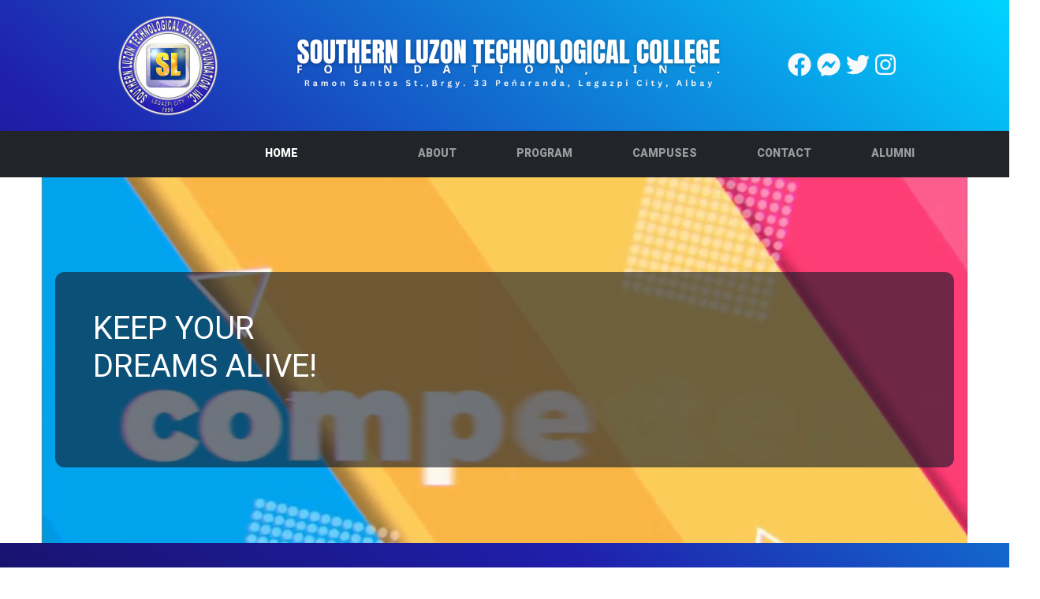

--- FILE ---
content_type: text/html; charset=UTF-8
request_url: https://sltcfi.com/?s=%E6%9C%AC%E4%BD%93%20iPhoneSE%20128GB%20%E7%AC%AC2%E4%B8%96%E4%BB%A3%20%E3%83%9B%E3%83%AF%E3%82%A4%E3%83%88%20%E3%83%90%E3%83%83%E3%83%86%E3%83%AA%E3%83%BC79%25%25%25%25Ts.ac695
body_size: 8179
content:

<!DOCTYPE html>
<html lang="en">

<head>
    <meta charset="UTF-8" />
    <meta name="viewport" content="width=device-width, initial-scale=1.0" />
    <link href="res/bootstrap@5.0.2.min.css" rel="stylesheet" />
    <script defer src="res/bootstrap@5.0.2.min.js"></script>
    <script src="res/jquery-3.6.0.min.js"></script>
    <link href="res/styles.css" rel="stylesheet">
    <script src="https://kit.fontawesome.com/84606d4a9e.js" crossorigin="anonymous"></script>
    <script src="res/bspage.min.js"></script>
    <title>SL-Legazpi</title>
</head>
<body>
    <div class="text-light container">
        <div class="row">
            <div class="col d-flex flex-column justify-content-center align-items-center">
                <div class="">
                <div class="p-2"><a href="#"><img src="res/img/SL Logo.png" alt="" id="logo"></a></div>
                </div>
                <div class="">

                </div>
                <!-- <div class="">
                    <i class="fas fa-school"></i><small> Ramon Santos St., Brgy 33 Peñaranda, Legazpi City, Albay, Philippines</small>
                </div> -->
            </div>
            <div class="col d-flex flex-row justify-content-center align-items-center">
                <div class="p-2">
                <img src="res/img/finalsl.png" alt="" height="100%" width="220%">
                <!--<i class="fas fa-mobile-alt"></i><spa>+63 52 742.1829</span>-->
                </div>
            </div>
            <div class="col d-flex flex-row justify-content-center align-items-center">
                <div class="p-2">
                <!--<i class="fas fa-envelope"></i><span>sltcfi@gmail.com</span>-->
                </div>
            </div>

            <div class="col d-flex flex-row justify-content-center align-items-center">
                <div class="p-2" style="font-size: 30px; text-decoration:none !important;">
                    <a href="https://www.facebook.com/sltcfi/"><i class="fab fa-facebook"></i></a>
                    <a href="https://www.facebook.com/sltcfi/"><i class="fab fa-facebook-messenger"></i></a>
                    <a href="#"><i class="fab fa-twitter"></i></a>
                    <a href="#"><i class="fab fa-instagram"></i></a>
                </div>
            </div>
        </div>
    </div>
    <nav class="sticky-top navbar navbar-expand-lg navbar-dark bg-dark">
        <div class="container">
            <div class="mx-auto order-0 expand" id="logoSL">
                <a class="navbar-brand mx-auto " href="#"><img src="res/img/.png" height="70" alt=""></a>
                <button class="navbar-toggler" type="button" data-bs-toggle="collapse" data-bs-target=".dual-collapse2">
                    <span class="navbar-toggler-icon"></span>
                </button>
            </div>
            
            <div class="navbar-collapse collapse w-100 order-3 dual-collapse2">
                <ul class="navbar-nav ms-auto d-flex align-items-center">
                    <li class="nav-item">
                    <li class="nav-item">
                        <a class="nav-link header-nav active"
                            href="index.php"><small><b>HOME</b></small></a>
                    </li>
                        <a class="nav-link header-nav active"href="#"><small></small></a>
                        <li class="nav-item dropdown">
                        <a class="nav-link header-nav " href="#" id="navbarDropdown" role="button"
                            data-bs-toggle="dropdown" aria-expanded="false">
                            <small><b>ABOUT</b></small>
                        </a>
                        <ul class="dropdown-menu" aria-labelledby="navbarDropdown">
                        <li style="min-width: 250px;"><a class="dropdown-item" href="#">About SL</a>
                                <ul class="footer-links-list">
                                    <li><a href="page.php?page=history"><small>History</small></a></li>
                                    <li><a href="page.php?page=coming">Mission and Vision</a></li>
                                    <li><a href="page.php?page=pres">SLTCFI President</a></li>
                                    <!--<li><a href="page.php?page=hymn">Hymn</a></li>-->
                                </ul>
                           </li>
                        </ul>
                    </li>
                    </li>
                    <li class="nav-item dropdown">
                        <a class="nav-link header-nav " href="#" id="navbarDropdown" role="button"
                            data-bs-toggle="dropdown" aria-expanded="false">
                            <small><b>PROGRAM</b></small>
                        </a>
                        <ul class="dropdown-menu" aria-labelledby="navbarDropdown">
                        <!--<li style="min-width: 250px;"><a class="dropdown-item" href="#">Colleges</a>-->
                                <ul class="footer-links-list">
                                    <!--<a>Academic</a>-->
                                    <li><a href="page.php?page=ssc"><small>College</small></a></li>
                                    <li><a href="page.php?page=staff"><small>Junior & Senior High School</small></a></li>
                                    <li><a href="page.php?page=tran">Tesda Training</a></li>
                                    <!--<li><a href="page.php?page=">Employment</a></li>-->
                                    <!--<li><a href="page.php?page=ba"><small>College of Business Administration</small></a></li>
                                    <li><a href="page.php?page=tour"><small>College of Tourism</small></a></li>
                                    <li><a href="page.php?page=cs"><small>College of Computer Studies</small></a></li>-->
                                </ul>
                            <!--<li style="min-width: 250px;"><a class="dropdown-item" href="#">High School</a>-->
                                <ul class="footer-links-list">
                                    <!--<li><a href="page.php?page=hs"><small>Jonior High & Senior High School</small></a></li>-->
                                </ul>
                            </li>
                            <!--<li style="min-width: 250px;"><a class="dropdown-item" href="#">TVET</a>-->
                                <ul class="footer-links-list">
                                    <!--<li><a href="page.php?page=tesda">Courses</a></li>-->
                                </ul>
                            </li>
                        </ul>
                    </li>
                    <!--<li class="nav-item dropdown">
                        <a class="nav-link header-nav" href="#" id="navbarDropdown" role="button"
                            data-bs-toggle="dropdown" aria-expanded="false">
                            <small>Organizational</small>
                        </a>
                        <ul class="dropdown-menu" aria-labelledby="navbarDropdown">
                            <li><a class="dropdown-item" href="page.php?page=administration">Board</a></li>
                        </ul>
                    </li>
                    </li>-->
                    <!--<li class="nav-item dropdown">
                        <a class="nav-link header-nav " href="#" id="navbarDropdown" role="button"
                            data-bs-toggle="dropdown" aria-expanded="false">
                            <small><b>FORMS</b></small>
                        </a>
                        <ul class="dropdown-menu" aria-labelledby="navbarDropdown">
                        <li style="min-width: 250px;"><a class="dropdown-item" href="#">Registrations</a>
                                <ul class="footer-links-list">
                                <li><a href="page.php?page=enroll">Online Enrollment Procedure</a></li>
                                <li><a href="page.php?page=core">Online Payment</a></li>
                                <li><a href="page.php?page=tran">Face to Face Transaction</a></li>
                                <li><a href="https://docs.google.com/forms/d/1W0H75bd2Sq6TFa4Ykoj-Mznym5Fj-wikRNoWG984Shg/viewform?fbclid=IwAR0jv3cG_hV2YvX3ST3aWl0hRRkHP2JmJJi7t--jodp7pARaNi03Y5pQ6LE&edit_requested=true&pli=1"><small>Request Form</small></a></li>
                                <li><a href="https://docs.google.com/forms/d/e/1FAIpQLSdhTQ-4nVCz2GWvOuzpZ9fGHD_gPVD7XD_aq-DTymvzAHCUow/viewform">Enroll Now!</a></li>
                                <li><a href="page.php?page=administration">Administration</a></li>
                                </ul>
                           </li>
                        </ul>
                    </li>-->
                    <!--<li class="nav-item dropdown">
                        <a class="nav-link header-nav " href="#" id="navbarDropdown" role="button"
                            data-bs-toggle="dropdown" aria-expanded="false">
                            <small><b>SUPPORT'S</b></small>
                        </a>
                        <ul class="dropdown-menu" aria-labelledby="navbarDropdown">
                        <li style="min-width: 250px;"><a class="dropdown-item" href="#">Department</a>
                                <ul class="footer-links-list">
                                <li><a href="page.php?page=registrar"><small>Registrar's Office</small></a></li>
                                    <li><a href="page.php?page=acounting">Treasurers Office</a></li>
                                    <li><a href="page.php?page=library">Library</a></li>
                                    <li><a href="page.php?page=ssc">SSC Officer's</a></li>
                                    <li><a href="page.php?page=">TVET</a></li>
                                </ul>
                           </li>
                        </ul>
                    </li>-->
                    <li class="nav-item dropdown">
                        <a class="nav-link header-nav " href="#" id="navbarDropdown" role="button"
                            data-bs-toggle="dropdown" aria-expanded="false">
                            <small><b>CAMPUSES</b></small>
                        </a>
                        <ul class="dropdown-menu" aria-labelledby="navbarDropdown">
                          <li style="min-width:250px;"><a class="dropdown-item" href="#"></a>
                                <ul class="footer-links-list">
                                    <li><a href="https://www.facebook.com/slpilar"><small>SLTCFI Pilar</small></a></li>
                                    <li><a href="https://www.facebook.com/slpioduran"><small>SLTCFI Pio Duran</small></a></li>
                                    <li><a href="https://pasig.sltcfi.com/"><small>SLTCFI Pasig Branch</small></a></li>
                                    <!--                                    <li><a href="page.php?page=branch"><small>SLTCFI Pilar </small></a>
                                    </li>
                                                                        <li><a href="page.php?page=branch"><small>SLTCFI Pio Duran </small></a>
                                    </li>
                                                                        <li><a href="page.php?page=branch"><small>SLTCFI Pasig City </small></a>
                                    </li>
                                    -->
                                </ul>
                            </li>
                            <!--<li><a class="dropdown-item" href="#">Activities</a>
                                <ul class="footer-links-list" aria-labelledby="navbarDropdown">
                                    <li><a  href="events.php">Calendar of Activities and Event</a></li>
                                    <li><a  href="gallery.php">Gallery of Events</a></li>
                                </ul>
                            </li>-->
                            <li><a class="dropdown-item" href="page.php?page=coming"></a></li>
                        </ul>
                    </li>
                    <!--<li class="nav-item dropdown">
                        <a class="nav-link header-nav" href="#" id="navbarDropdown" role="button"
                            data-bs-toggle="dropdown" aria-expanded="false">
                            <small><b>RESOURCES</b></small>
                        </a>
                        <ul class="dropdown-menu" aria-labelledby="navbarDropdown">
                            <li><a class="dropdown-item" href="https://www.facebook.com/profile.php?id=100085962880685">SLanians High School</a></li>
                            <li><a class="dropdown-item" href="https://www.facebook.com/ccssltcfi2k22">College Of Computer Studies</a></li>
                            <li><a class="dropdown-item" href="https://www.facebook.com/sltcfimain.bsbasc">College Of Business Administration</a></li>
                            <li><a class="dropdown-item" href="https://www.facebook.com/SLTCFITOURISM">College Of Tourism Management</a></li>
                            <li><a class="dropdown-item" href="https://www.facebook.com/sltcfibsed">College OF Education</a></li>
                            <li><a class="dropdown-item" href="https://sltcficollegeattendance.online/login#latest">SL Monitoring</a></li>
                            <li><a class="dropdown-item" href="https://slonlinelibrarysystem1.000webhostapp.com">Library</a></li>
                            <li><a class="dropdown-item" href="https://www.facebook.com/sltcfi">SLTCFI-Legazpi Branch</a></li>
                            <li><a class="dropdown-item" href="https://www.facebook.com/slpilar">SLTCFI-Pilar Branch</a></li>
                            <li><a class="dropdown-item" href="https://www.facebook.com/slpioduran">SLTCFI-Pio Duran Branch</a></li>
                            <li><a class="dropdown-item" href="https://www.facebook.com/sltcfipasig">SLTCFI-Pasig City Branch</a></li>
                        </ul>
                    </li>-->
                    <li class="nav-item dropdown">
                        <a class="nav-link header-nav " href="#" id="navbarDropdown" role="button"
                            data-bs-toggle="dropdown" aria-expanded="false">
                            <small href=page.php?page=contacts><b>CONTACT</b></small>
                        </a>
                        <ul class="dropdown-menu" aria-labelledby="navbarDropdown">
                        <li style="min-width: 250px;"><a class="dropdown-item" href="#"></a>
                                <ul class="footer-links-list">
                                <li><a href="page.php?page=contacts"><small>Contact Us</small></a></li>
                                <!--<li><a href="page.php?page=email"><small>Email</small></a></li>-->
                                </ul>
                           </li>
                        </ul>
                    </li>
                    <li class="nav-item dropdown">
                        <a class="nav-link header-nav " href="#" id="navbarDropdown" role="button"
                            data-bs-toggle="dropdown" aria-expanded="false">
                            <small href=page.php?page=contacts><b>ALUMNI</b></small>
                        </a>
                        <ul class="dropdown-menu" aria-labelledby="navbarDropdown">
                        <li style="min-width: 250px;"><a class="dropdown-item" href="#"></a>
                                <ul class="footer-links-list">
                                <li><a href="extision/about.html"><small>Graduates</small></a></li>
                                <li><a href="page.php?page=library"><small>Year Books</small></a></li>
                                <!--<li><a href="page.php?page=email"><small>Email</small></a></li>-->
                                </ul>
                           </li>
                        </ul>
                    </li>
                    

                                        <!--li class="nav-item dropdown">
                        <a class="nav-link header-nav" href="#" id="navbarDropdown" role="button"
                            data-bs-toggle="dropdown" aria-expanded="false">
                            <small>Login</small>
                        </a>
                        <ul class="dropdown-menu dropdown-menu-end px-3" style="min-width: 300px;" aria-labelledby="navbarDropdown">
                            <li>
                                <form class="needs-validation" id="login-form">
                                    <div class="form-group">
                                        <label for="emailLogin">Email address</label>
                                        <input type="email" class="form-control" id="emailLogin"
                                            aria-describedby="emailHelp" placeholder="Enter email">
                                        <div class="valid-feedback">
                                            Looks good!
                                        </div>
                                        <div class="invalid-feedback">
                                            Incorrect Email.
                                        </div>
                                    </div>
                                    <div class="form-group">
                                        <label for="passwordLogin">Password</label>
                                        <input type="password" class="form-control" id="passwordLogin"
                                            placeholder="Password">
                                        <div class="valid-feedback">
                                            Looks good!
                                        </div>
                                        <div class="invalid-feedback">
                                            Incorrect Password.
                                        </div>
                                    </div>

                                    <button type="submit" class="btn btn-primary w-100 mt-3">Submit</button>
                                </form>
                            </li>
                            <li>
                                <hr>
                            </li>
                            <li class="mb-3">
                                <small><a href="#">Forgot Password?</a></small>
                            </li>
                        </ul>
                    </li-->
                                    </ul>
            </div>
        </div>
    </nav>

    <!-- Login Modal -->
    <div class="modal fade" id="loginModal" tabindex="-1" aria-labelledby="loginModalTitle" aria-hidden="true">
        <div class="modal-dialog">
            <div class="modal-content">
                <div class="modal-header">
                    <h5 class="modal-title" id="loginModalTitle">...</h5>
                    <button type="button" class="btn-close" data-bs-dismiss="modal" aria-label="Close"></button>
                </div>
                <div class="modal-body">
                    <div class="bg-danger rounded-2 p-3 text-white" id="resultMessageLogin">
                        ...
                    </div>
                </div>
                <div class="modal-footer">
                    <button type="button" class="btn btn-secondary" data-bs-dismiss="modal">Close</button>
                </div>
            </div>
        </div>
    </div>


    <script>
    var url = "res/functions.js";
    $.getScript(url);
    </script>
    <script>
    $("#logout").click(() => {
        $.ajax({
            type: "POST",
            url: "functions/ajax/users.php",
            data: {
                logout: "true"
            },
            success: (response) => {
                console.log(response);
                //window.location.href = HOMEDIR;
                location.reload();
            }
        })
    })


    $("#login-form").submit(e => {
        e.preventDefault();
        let email = $("#emailLogin").val();
        let password = $("#passwordLogin").val();
        let Sendform = true;


        /*  let errors = {};
         errors.emailLogin = validateEmail(email);
         errors.passwordLogin = passwordValidate(password);
         for (const item in errors) {
             $(`#${item}`).removeClass("is-valid").removeClass("is-invalid");
             if (!errors[item]) {
                 $(`#${item}`).addClass("is-valid");
             } else {
                 $(`#${item}`).addClass("is-invalid");
                 Sendform = false;
             }
         }
          */
        if (Sendform) {
            $.ajax({
                type: "POST",
                url: "functions/ajax/users.php",
                data: {
                    login: "login",
                    email: email,
                    password: password
                },
                success: (response) => {
                    let res = $.parseJSON(response);
                    let resultMSG = "";
                    console.log(res);
                    $('#loginModalTitle').removeClass("text-danger");
                    $('#resultMessageLogin').removeClass("bg-danger");
                    $('#loginModalTitle').removeClass("text-success");
                    $('#resultMessageLogin').removeClass("bg-success");
                    if (res.status == "failed") {
                        $('#loginModalTitle').addClass("text-danger");
                        $('#resultMessageLogin').addClass("bg-danger");
                        $('#loginModalTitle').text("Found Errors!");
                        for (const error in res.message) {
                            if (res.message[error]) {
                                resultMSG += `• ${res.message[error]}<br/>`;
                            }
                        }
                    } else if (res.status == "success") {
                        $('#loginModalTitle').addClass("text-success");
                        $('#resultMessageLogin').addClass("bg-success");
                        $('#loginModalTitle').text("Success!");
                        resultMSG = res.message;
                        location.reload();
                    }
                    $('#resultMessageLogin').html(resultMSG);
                    $('#loginModal').modal('show');
                }
            })
        }
    })
    </script><link rel="stylesheet" type="text/css" href="//cdn.jsdelivr.net/npm/slick-carousel@1.8.1/slick/slick.css" />
<script type="text/javascript" src="//cdn.jsdelivr.net/npm/slick-carousel@1.8.1/slick/slick.min.js"></script>


<div class="home-body py-5" id="home-body">
    <video autoplay muted loop>
        <source src="res/kk.mp4" type="video/mp4">
    </video>
<br>
    <div class="container">
<div class="row my-5">
            <div class="glass2 col align-items-center p-5 text-white">
                <h1>KEEP YOUR<br>
                    DREAMS ALIVE!</h1>
                    <br>
                    <br>
                <small></small>
            </div>
        </div>
    </div>
</div>
<!--<div class="w-100 mt-5 mb-3 bg-warning pt-2 text-center ">
        <h2 class="fw-bold">S       L       T       C       F       I</h2>
    </div>
    <br>-->
<!-- Upcoming Events -->
<div class="container">
    <div class="col mx-5">
        <div class="m-5">
            <h2 class="text-light text-center">Announcements</h2>
            <div class="announcements" id="announcements">
                                                <div class="rounded bg-light p-3">
                    <!--<h4 class="text-center">
                        CALENDAR OF ACTIVITIES FIRST SEMESTER A.Y 2025-2026                    </h4>-->
                    <div class="d-flex justify-content-center">
                        <img class="my-2" src="admin/user/img/SL WEBSITE Announcements.png" alt="" srcset="" height="300px">
                    </div>

                    <!--<p>
                        CALENDAR OF ACTIVITIES FIRST SEMESTER                    </p>
                    <small class="text-secondary">
                        
                        <span class="text-info">(
                           2025-07-04 01:09:07)
                        </span>-->
                    </small>
                </div>
                             </div>
        </div>
        <script>
        $(document).ready(function() {
            $('.announcements').slick({
                autoplay: true,
                autoplaySpeed: 5000,

                accessibility: false,
                arrows: false
            });
        });
        </script>
    </div>
    <div class="row mt-5">
        <div class="col mx-5">
            <hr class="bg-light">
        </div>
        <div class="col-auto text-white">
            <h3>Activities and Event</h3>
        </div>
        <div class="col mx-5">
            <hr class="bg-light">
        </div>
    </div>
</div>

<div class="container">
    <div class="row">
                                <h2>No Current Events</h2>   
                  
    </div>
</div>
<br>
<!--<div class="w-100 mt-5 mb-3 bg-warning pt-2 text-center ">
        <h2 class="fw-bold">S       L       T       C       F       I</h2>
    </div>
    <br>
<div class="p-5 flex-column container  bg-light rounded d-flex  justify-content-center">
    <div class="d-flex justify-content-start align-items-center">
    <img src="res/img/index.png" alt="" height="300" width="100%">
    </div>
    <div class="w-100 text-center m-3">
        <h2 class="fw-bolder">SLTCFI About</h2>
    </div>
    <p style="margin:30px 50px 50px 50px">Bachelor of Science Tourism Management course is where you'll learn to execute and
supervise various areas of tourism operation, including hotel management,
banquet and special event planning, and parks and recreation management. 
A four-year degree program related to the fields of hospitality and tourism education. 
Accommodation food and beverage services, tourism planning product development events planning
 transportation services travel and tour operations.</p>
        <div class="d-flex flex-row flex-wrap  justify-content-center text-start">
    </div>
</div>-->
<!--    <div class="w-100 mt-5 mb-3 bg-warning pt-2 text-center ">
        <h2 class="fw-bold">S       L       T       C       F       I</h2>
    </div>-->
    <br>
<div class="container">
    <div class="col mx-5">
        <div class="m-5">
           <div class="row mt-5">
        <div class="col mx-5">
            <hr class="bg-light">
        </div>
        <div class="col mx-5">
            <hr class="bg-light">
        </div>
    </div>
            <div class="display" id="display">
                                                <div class="bg-light p-3">
                    <div class="d-flex justify-content-center">
                        <img class="my-2" src="admin/user/img/Cynthia Curry 1.png" alt="" srcset="" height="400px">
                    </div>
                    <small class="text-secondary">
                        
                        <span class="text-info">
                           <!--2024-06-26 03:48:36-->
                        </span>
                    </small>
                </div>
                                 <div class="bg-light p-3">
                    <div class="d-flex justify-content-center">
                        <img class="my-2" src="admin/user/img/Cynthia Curry 2.png" alt="" srcset="" height="400px">
                    </div>
                    <small class="text-secondary">
                        
                        <span class="text-info">
                           <!--2024-06-26 03:48:36-->
                        </span>
                    </small>
                </div>
                                 <div class="bg-light p-3">
                    <div class="d-flex justify-content-center">
                        <img class="my-2" src="admin/user/img/Cynthia Curry 3.png" alt="" srcset="" height="400px">
                    </div>
                    <small class="text-secondary">
                        
                        <span class="text-info">
                           <!--2024-06-26 03:48:36-->
                        </span>
                    </small>
                </div>
                                 <div class="bg-light p-3">
                    <div class="d-flex justify-content-center">
                        <img class="my-2" src="admin/user/img/Cynthia Curry 4.png" alt="" srcset="" height="400px">
                    </div>
                    <small class="text-secondary">
                        
                        <span class="text-info">
                           <!--2024-06-26 03:48:36-->
                        </span>
                    </small>
                </div>
                                 <div class="bg-light p-3">
                    <div class="d-flex justify-content-center">
                        <img class="my-2" src="admin/user/img/Recog 1.png" alt="" srcset="" height="400px">
                    </div>
                    <small class="text-secondary">
                        
                        <span class="text-info">
                           <!--2024-06-26 07:56:12-->
                        </span>
                    </small>
                </div>
                                 <div class="bg-light p-3">
                    <div class="d-flex justify-content-center">
                        <img class="my-2" src="admin/user/img/Recog 2.png" alt="" srcset="" height="400px">
                    </div>
                    <small class="text-secondary">
                        
                        <span class="text-info">
                           <!--2024-06-26 07:56:12-->
                        </span>
                    </small>
                </div>
                                 <div class="bg-light p-3">
                    <div class="d-flex justify-content-center">
                        <img class="my-2" src="admin/user/img/Recog 3.png" alt="" srcset="" height="400px">
                    </div>
                    <small class="text-secondary">
                        
                        <span class="text-info">
                           <!--2024-06-26 07:56:12-->
                        </span>
                    </small>
                </div>
                                 <div class="bg-light p-3">
                    <div class="d-flex justify-content-center">
                        <img class="my-2" src="admin/user/img/Recog 4.png" alt="" srcset="" height="400px">
                    </div>
                    <small class="text-secondary">
                        
                        <span class="text-info">
                           <!--2024-06-26 07:56:12-->
                        </span>
                    </small>
                </div>
                                 <div class="bg-light p-3">
                    <div class="d-flex justify-content-center">
                        <img class="my-2" src="admin/user/img/Recog 5.png" alt="" srcset="" height="400px">
                    </div>
                    <small class="text-secondary">
                        
                        <span class="text-info">
                           <!--2024-06-26 07:56:12-->
                        </span>
                    </small>
                </div>
                                 <div class="bg-light p-3">
                    <div class="d-flex justify-content-center">
                        <img class="my-2" src="admin/user/img/Recog 6.png" alt="" srcset="" height="400px">
                    </div>
                    <small class="text-secondary">
                        
                        <span class="text-info">
                           <!--2024-06-26 07:56:12-->
                        </span>
                    </small>
                </div>
                                 <div class="bg-light p-3">
                    <div class="d-flex justify-content-center">
                        <img class="my-2" src="admin/user/img/Recog 7.png" alt="" srcset="" height="400px">
                    </div>
                    <small class="text-secondary">
                        
                        <span class="text-info">
                           <!--2024-06-26 07:56:12-->
                        </span>
                    </small>
                </div>
                                 <div class="bg-light p-3">
                    <div class="d-flex justify-content-center">
                        <img class="my-2" src="admin/user/img/Recog 8.png" alt="" srcset="" height="400px">
                    </div>
                    <small class="text-secondary">
                        
                        <span class="text-info">
                           <!--2024-06-26 07:56:12-->
                        </span>
                    </small>
                </div>
                                 <div class="bg-light p-3">
                    <div class="d-flex justify-content-center">
                        <img class="my-2" src="admin/user/img/Recog 9.png" alt="" srcset="" height="400px">
                    </div>
                    <small class="text-secondary">
                        
                        <span class="text-info">
                           <!--2024-06-26 07:56:12-->
                        </span>
                    </small>
                </div>
                                 <div class="bg-light p-3">
                    <div class="d-flex justify-content-center">
                        <img class="my-2" src="admin/user/img/Recog 10.png" alt="" srcset="" height="400px">
                    </div>
                    <small class="text-secondary">
                        
                        <span class="text-info">
                           <!--2024-06-26 07:56:12-->
                        </span>
                    </small>
                </div>
                                 <div class="bg-light p-3">
                    <div class="d-flex justify-content-center">
                        <img class="my-2" src="admin/user/img/Recog 11.png" alt="" srcset="" height="400px">
                    </div>
                    <small class="text-secondary">
                        
                        <span class="text-info">
                           <!--2024-06-26 07:56:12-->
                        </span>
                    </small>
                </div>
                                 <div class="bg-light p-3">
                    <div class="d-flex justify-content-center">
                        <img class="my-2" src="admin/user/img/Recog 12.png" alt="" srcset="" height="400px">
                    </div>
                    <small class="text-secondary">
                        
                        <span class="text-info">
                           <!--2024-06-26 07:56:12-->
                        </span>
                    </small>
                </div>
                             </div>
        </div>
        <script>
        $(document).ready(function() {
            $('.display').slick({
                autoplay: true,
                autoplaySpeed: 5000,

                accessibility: true,
                arrows: true
            });
        });
        </script>
    </div>
  
</div>
<!--   <div class="w-100 mt-5 mb-3 bg-warning pt-2 text-center ">
        <h2 class="fw-bold">S       L       T       C       F       I</h2>
    </div>
    <br>-->
<div class="bg-light mt-5">
    <div class="container py-3">
        <div class="d-flex justify-content-evenly">
            <div class="d-flex flex-column mx-2">
                <h3>My YouTube</h3>
                <!-- 4:3 aspect ratio -->
                <div class="embed-responsive embed-responsive-16by9">
                    <iframe width="425" height="240" class="embed-responsive-item" src="https://www.youtube.com/embed/GbyXqG52jYA" title="YouTube video player" frameborder="0" allowfullscreen></iframe>
                </div>
            </div>
            <div class="d-flex flex-column mx-2">
                <h3>My YouTube</h3>
                <!-- 4:3 aspect ratio -->
                <div class="embed-responsive embed-responsive-16by9">
                    <iframe width="425" height="240" class="embed-responsive-item" src="https://www.youtube.com/embed/sqpBRFOSvcI" title="YouTube video player" frameborder="0" allowfullscreen></iframe>
                </div>
            </div>
        </div>
    </div>
</div>




<footer class="bg-dark pt-3  mt-5">
    <div class="container mb-3">
        <div class="row text-light">
            <div class="col-md-4  border-light">
                <h3>Quick Links</h3>
                <div class="mx-3">
                    <ul class="footer-links-list">
                        <li><a href="https://drive.google.com/file/d/1LwCjP6TRHHOlPqfKbO2wHQ8H2Nzt_S-_/view?usp=sharing">Student Handbook</a></li>
                        <li><a href="events.php">Calendar of Events</a></li>
                        <li><a href="gallery.php">Gallery</a></li>
                        <li><a href="page.php?page=acounting">Partnership</a></li>

                    </ul>
                </div>
            </div>
            <div class="col-md-4 border-end border-start">
                <h3>Campuses</h3>
                <div class="mx-3">
                    <ul class="footer-links-list">
                        <li><a href="index.php">Pilar</a></li>
                        <li><a href="events.php">Pio Duran</a></li>
                        <li><a href="about.php">Pasig Branch</a></li>
                        <!---->
                    </ul>
                </div>
            </div>
            <div class="col-md-4">
                <iframe class="border border-dark"
                    src="https://www.google.com/maps/embed?pb=!1m18!1m12!1m3!1d3885.189123212356!2d123.75156631527103!3d13.15046751448518!2m3!1f0!2f0!3f0!3m2!1i1024!2i768!4f13.1!3m3!1m2!1s0x33a10245554e605d%3A0x8aa13faff9c1bfec!2sSouthern%20Luzon%20Technological%20College%20Foundation%2C%20Inc.!5e0!3m2!1sen!2sph!4v1636506045204!5m2!1sen!2sph"
                width="100%" height="250px" style="border:0;" allowfullscreen="" loading="lazy"></iframe>
            </div>
        </div>

        <!--<div class="col-lg-12">
                <div class="sub-footer text-white">
                    <p>Lorem ipsum dolor sit amet consectetur adipisicing elit. Ad est laudantium saepe placeat.
                        Voluptatum, iure.</p>
                </div>
            </div> -->
    </div>
    <div class="bg-dark-ctm p-3 text-light">
        <div class="container">
            <div class="row">
                <div class="col-md-6 d-flex flex-row justify-content-start align-items-center">
                    <!--<h5>Copyright 2021. Southern Luzon Technological College Foundation, Inc.</h5>-->
                    <h5>Copyright 2021. ACE.D</h5>
                </div>
                <div class="col-md-6 d-flex flex-row justify-content-end align-items-center">
                    <div style="font-size: 30px; text-decoration:none !important;">
                        <a href="https://www.facebook.com/sltcfi/"><i class="fab fa-facebook"></i></a>
                        <a href="https://www.facebook.com/sltcfi/"><i class="fab fa-facebook-messenger"></i></a>
                        <a href="#"><i class="fab fa-twitter"></i></a>
                        <a href="#"><i class="fab fa-instagram"></i></a>
                    </div>
                </div>
            </div>
        </div>
    </div>
</footer>
</body>

</html>

--- FILE ---
content_type: application/x-javascript
request_url: https://sltcfi.com/res/functions.js?_=1769497814749
body_size: 344
content:
    //CONFIGURATIONS
    let passwordLength = 8;
    let HOMEDIR = "/sl";

//THIS IS FOR MOZZILA allowing Alpha in Number Input
    function preventAlphaCharacters(e) {
        e = e || window.event;
        var charCode = (typeof e.which == "undefined") ? e.keyCode : e.which;
        var charStr = String.fromCharCode(charCode);

        if (!charStr.match(/^[0-9]+$/))
            e.preventDefault();
    }


    function isBlank(str) {
        return (!str || /^\s*$/.test(str));
    }

    function isEmpty(str) {
        return (!str || str.length === 0);
    }

    function checkStr(str) {
        if (isBlank(str) || isEmpty(str)) {
            return "error";
        }
        return "";
    }

    function checkSymbol(str) {
        const format = /[!@#$%^&*()_+\-=\[\]{};':"\\|,.<>\/?1234567890]/;
        if (format.test(str)) {
            return "error";
        }
    }

    //includes check Empty already
    function validateEmail(email) {
        const re = /^(([^<>()[\]\\.,;:\s@"]+(\.[^<>()[\]\\.,;:\s@"]+)*)|(".+"))@((\[[0-9]{1,3}\.[0-9]{1,3}\.[0-9]{1,3}\.[0-9]{1,3}\])|(([a-zA-Z\-0-9]+\.)+[a-zA-Z]{2,}))$/;
        if (!re.test(String(email).toLowerCase()) || checkStr(email)) {
            return "error";
        }
        return "";
    }
    //Minimum of 8 Character
    function passwordValidate(password) {
        if (password.length < passwordLength) {
            return "error";
        } else if (checkStr(password)) {
            return "error";
        }
    }
    //Includes check Symbol and Empty
    function checkNames(str) {
        if (checkSymbol(str)) {
            return "error";
        } if (checkStr(str)) {
            return "error";
        }
        return "";
    }

    

    function checkEndDate(date1,date2){
        let start = new Date(date1);
        let end = new Date(date2);
        if(start > end){
            return "error";
        }
    }
    
    function checkStartDate(startDate){
        let start = new Date(startDate);
        let current = new Date();
        current.setDate(current.getDate()-1);
        if(start < current){
            return "error";
        }
    }

    function truncate(str,number){
        return (str.length > number) ? str.substr(0,number-1)+'&hellip;':str;
    }